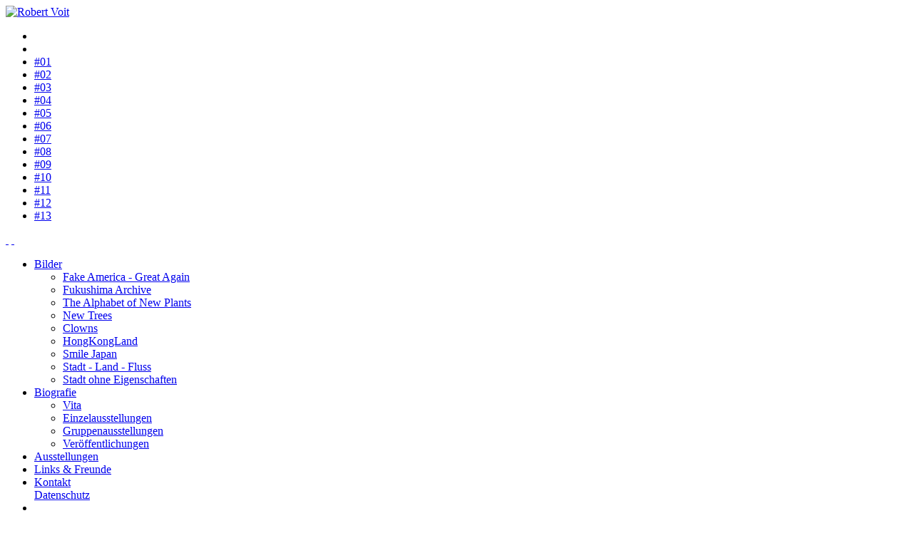

--- FILE ---
content_type: text/html
request_url: http://robertvoit.com/bilder/serie7_smile_japan/index.php?id=6
body_size: 5701
content:
<!DOCTYPE html PUBLIC "-//W3C//DTD XHTML 1.0 Strict//EN" "http://www.w3.org/TR/xhtml1/DTD/xhtml1-strict.dtd">
<html xmlns="http://www.w3.org/1999/xhtml"><!-- InstanceBegin template="/Templates/serien.dwt.php" codeOutsideHTMLIsLocked="false" -->
<head>
 <meta http-equiv="Content-Type" content="text/html; charset=utf-8" />
<meta http-equiv="imagetoolbar" content="no" />
<meta http-equiv="content-language" content="de" />
<meta name="robots" content="index, follow" />
<!-- InstanceBeginEditable name="doctitle" -->
<title>Robert Voit | Smile Japan</title>
<!-- InstanceEndEditable -->
<link href="/inc/css/screen.css" rel="stylesheet" type="text/css" media="screen" />
<link href="/inc/css/print.css" rel="stylesheet" type="text/css" media="print" />
<script type="text/javascript">
<!-- 
	document.writeln('<link href="/inc/css/jsenable.css" rel="stylesheet" type="text/css" media="screen" />');
//-->
</script>
<script type="text/javascript" src="/inc/js/mootools.v1.11.js"></script>
<script type="text/javascript" src="/inc/sifr/sifr.js" ></script>
<script type="text/javascript" src="/inc/js/functions.js"></script>
<!--[if IE]>
<style type="text/css">
   <link href="/inc/iefix/ie.css" rel="stylesheet" type="text/css" media="screen" />
</style>
<![endif]-->
<!--[if lt IE 7]>
	<link href="/inc/iefix/ltie7.css" rel="stylesheet" type="text/css" media="screen" />
	<script language="JavaScript" type="text/javascript" src="/inc/iefix/ltie7.js"></script>
<![endif]-->
<!--[if lt IE 5.5]>
	<link href="/inc/iefix/ltie5.css" rel="stylesheet" type="text/css" media="screen" />
	<script language="JavaScript" type="text/javascript" src="/inc/iefix/ltie5.js"></script>
<![endif]-->
<link rel="shortcut icon" type="image/x-icon" href="/inc/css/img/favicon.ico" />
<!-- InstanceBeginEditable name="head" -->
<!-- InstanceEndEditable -->
</head>
<body>
<div id="holder">
	<div id="header">
		<a href="/index.php">
		<img src="/inc/css/img/robert-voit-logo.png" alt="Robert Voit" title="" width="185" height="133" id="logo" />
		</a>
		<ul><li>&nbsp;</li><li>&nbsp;</li>
<li><a href="index.php?id=1" class="">#01</a></li>
<li><a href="index.php?id=2" class="">#02</a></li>
<li><a href="index.php?id=3" class="">#03</a></li>
<li><a href="index.php?id=4" class="">#04</a></li>
<li><a href="index.php?id=5" class="">#05</a></li>
<li><a href="index.php?id=6" class="highlight">#06</a></li>
<li><a href="index.php?id=7" class="">#07</a></li>
<li><a href="index.php?id=8" class="">#08</a></li>
<li><a href="index.php?id=9" class="">#09</a></li>
<li><a href="index.php?id=10" class="">#10</a></li>
<li><a href="index.php?id=11" class="">#11</a></li>
<li><a href="index.php?id=12" class="">#12</a></li>
<li><a href="index.php?id=13" class="">#13</a></li></ul>
<div class="pnav">
<a href="index.php?id=5" class="serienprev">&nbsp;</a>
<a href="index.php?id=7" class="seriennext">&nbsp;</a>
</div>	</div>
	<div id="navi">
		<ul>
	<li><a href="/bilder/index.php" class="highlight">Bilder</a>
		<ul id="sn1" style="display:block">
		<li><a href="/bilder/serie1_fake_america/index.php" class="">Fake America - Great Again</a></li><li><a href="/bilder/serie2_fukushima_archive/index.php" class="">Fukushima Archive</a></li><li><a href="/bilder/serie3_alphabet_new_plants/index.php" class="">The Alphabet of New Plants </a></li><li><a href="/bilder/serie4_new_trees/index.php" class="">New Trees</a></li><li><a href="/bilder/serie5_new_works/index.php" class="">Clowns</a></li><li><a href="/bilder/serie6_hong_kong_land/index.php" class="">HongKongLand</a></li><li><a href="/bilder/serie7_smile_japan/index.php" class="highlight">Smile Japan </a></li><li><a href="/bilder/serie8_stadt_land_fluss/index.php" class="">Stadt - Land - Fluss</a></li><li><a href="/bilder/serie9_stadt_ohne_eigenschaften/index.php" class="">Stadt ohne Eigenschaften</a></li>		</ul>
	</li>
	<li><a href="/biografie/index.php" class="">Biografie</a>
		<ul id="sn2" style="">
		<li><a href="/biografie/01_vita/index.php" class="">Vita</a></li><li><a href="/biografie/02_einzelausstellungen/index.php" class="">Einzelausstellungen</a></li><li><a href="/biografie/03_gruppenlausstellungen/index.php" class="">Gruppenausstellungen</a></li><li><a href="/biografie/04_veroeffentlichungen/index.php" class="">Ver&ouml;ffentlichungen</a></li>		</ul>
	</li>
	<li><a href="/ausstellungen/index.php" class="">Ausstellungen</a>
		<ul id="sn3" style="">
				</ul>
	</li>
	<li><a href="/links/index.php" class="">Links & Freunde</a>
		<ul id="sn4" style="">
				</ul>
	</li>
	<li><a href="/kontakt/index.php" class="">Kontakt</br>Datenschutz</a>
		<ul id="sn5" style="">
				</ul>
	</li>
	<li>&nbsp;</li>
		<li><a href="/index.en.php">English version</a></li>
	</ul>	</div>
</div>
<div id="content">
	<div id="textwrap" class="serien">
	<div id="zoom"></div>
		<img src="06_robert_voit_monroe.jpg" alt="" width="650" height="515" id="bild" />
	<div id="bu" style="width:650px">
	<!DOCTYPE html PUBLIC "-//W3C//DTD XHTML 1.0 Strict//EN" "http://www.w3.org/TR/xhtml1/DTD/xhtml1-strict.dtd">
<html xmlns="http://www.w3.org/1999/xhtml">
<head>
<meta http-equiv="Content-Type" content="text/html; charset=utf-8" />
<title>Unbenanntes Dokument</title>
</head>

<body>
<p>Monroe, Japan 1999</p>
</body>

</html>
		</div>
	
	</div>
</div>
<!-- InstanceBeginEditable name="contentbereich" --><!-- InstanceEndEditable -->
	<script src="http://www.google-analytics.com/urchin.js" type="text/javascript">
</script>
<script type="text/javascript">
_uacct = "UA-1994149-1";
urchinTracker();
</script></body>
<!-- InstanceEnd --></html>